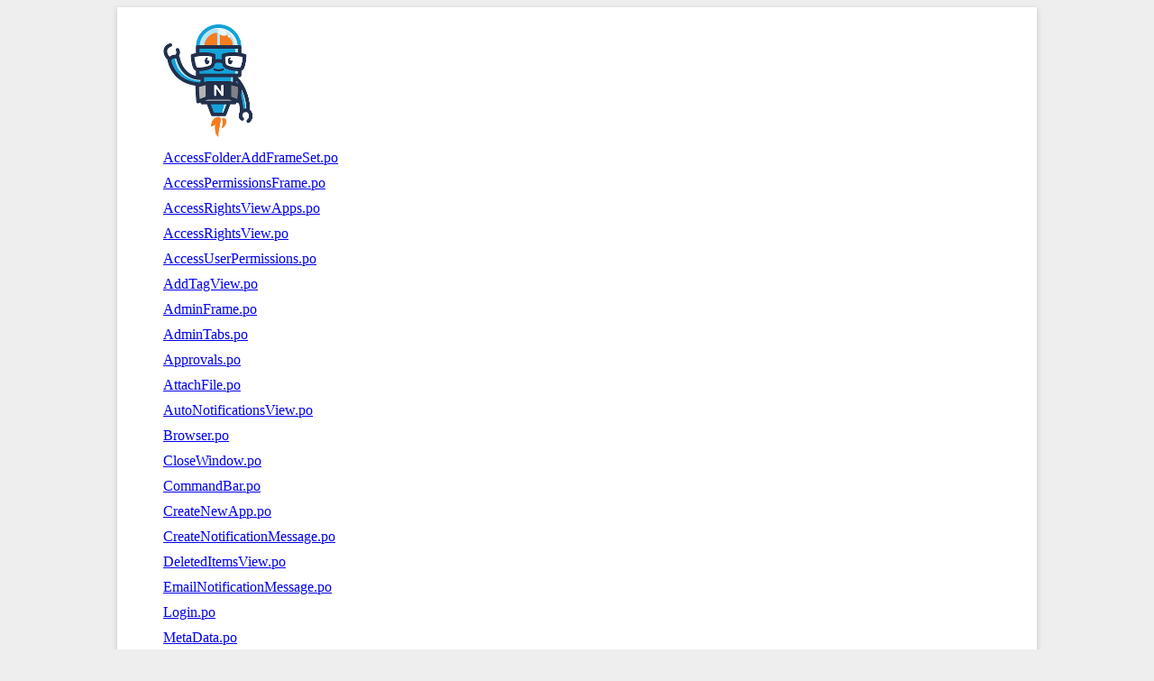

--- FILE ---
content_type: text/html
request_url: https://vialect.net/NoodleDoc/JavaScript/pages/index.html
body_size: 2044
content:
<!DOCTYPE HTML>
<html><head>
<title>Noodle/API/JavaScript/Pages</title>
<link rel="stylesheet" type="text/css" href="../../dark.css">
<meta content="width=device-width, initial-scale=1" name="viewport">
</head><body><div><a href="/"><img alt="Noodle Help Site" src="/wordpress/wp-content/uploads/2015/04/Mascot-Color-Positive.png"></a><br/>
<a href="AccessFolderAddFrameSet.po/symbols/_global_.html">AccessFolderAddFrameSet.po</a><br/>
<a href="AccessPermissionsFrame.po/symbols/_global_.html">AccessPermissionsFrame.po</a><br/>
<a href="AccessRightsViewApps.po/symbols/_global_.html">AccessRightsViewApps.po</a><br/>
<a href="AccessRightsView.po/symbols/_global_.html">AccessRightsView.po</a><br/>
<a href="AccessUserPermissions.po/symbols/_global_.html">AccessUserPermissions.po</a><br/>
<a href="AddTagView.po/symbols/_global_.html">AddTagView.po</a><br/>
<a href="AdminFrame.po/symbols/_global_.html">AdminFrame.po</a><br/>
<a href="AdminTabs.po/symbols/_global_.html">AdminTabs.po</a><br/>
<a href="Approvals.po/symbols/_global_.html">Approvals.po</a><br/>
<a href="AttachFile.po/symbols/_global_.html">AttachFile.po</a><br/>
<a href="AutoNotificationsView.po/symbols/_global_.html">AutoNotificationsView.po</a><br/>
<a href="Browser.po/symbols/_global_.html">Browser.po</a><br/>
<a href="CloseWindow.po/symbols/_global_.html">CloseWindow.po</a><br/>
<a href="CommandBar.po/symbols/_global_.html">CommandBar.po</a><br/>
<a href="CreateNewApp.po/symbols/_global_.html">CreateNewApp.po</a><br/>
<a href="CreateNotificationMessage.po/symbols/_global_.html">CreateNotificationMessage.po</a><br/>
<a href="DeletedItemsView.po/symbols/_global_.html">DeletedItemsView.po</a><br/>
<a href="EmailNotificationMessage.po/symbols/_global_.html">EmailNotificationMessage.po</a><br/>
<a href="Login.po/symbols/_global_.html">Login.po</a><br/>
<a href="MetaData.po/symbols/_global_.html">MetaData.po</a><br/>
<a href="Noodle.po/symbols/_global_.html">Noodle.po</a><br/>
<a href="NotificationSettingFrame.po/symbols/_global_.html">NotificationSettingFrame.po</a><br/>
<a href="PeopleList.po/symbols/_global_.html">PeopleList.po</a><br/>
<a href="PeopleSettingsView.po/symbols/_global_.html">PeopleSettingsView.po</a><br/>
<a href="QuickLinkSettings.po/symbols/_global_.html">QuickLinkSettings.po</a><br/>
<a href="QuickLinksNewPF.po/symbols/_global_.html">QuickLinksNewPF.po</a><br/>
<a href="RouteEdit.po/symbols/_global_.html">RouteEdit.po</a><br/>
<a href="RouteItems.po/symbols/_global_.html">RouteItems.po</a><br/>
<a href="RoutesView.po/symbols/_global_.html">RoutesView.po</a><br/>
<a href="Search.po/symbols/_global_.html">Search.po</a><br/>
<a href="SettingsView.po/symbols/_global_.html">SettingsView.po</a><br/>
<a href="Share.po/symbols/_global_.html">Share.po</a><br/>
<a href="SystemSearchResultsView2.po/symbols/_global_.html">SystemSearchResultsView2.po</a><br/>
<a href="SystemSearchResultsView.po/symbols/_global_.html">SystemSearchResultsView.po</a><br/>
<a href="TFA.po/symbols/_global_.html">TFA.po</a><br/>
<a href="UnGListFrame.po/symbols/_global_.html">UnGListFrame.po</a><br/>
<a href="Upload.po/symbols/_global_.html">Upload.po</a><br/>
<a href="UserView.po/symbols/_global_.html">UserView.po</a><br/>
<a href="ViewItemInfo.po/symbols/_global_.html">ViewItemInfo.po</a><br/>
<br/>
<a href="AEditor/AEditor.po/symbols/_global_.html">AEditor/AEditor.po</a><br/>
<a href="Applications/ApplicationAdmin.po/symbols/_global_.html">Applications/ApplicationAdmin.po</a><br/>
<a href="Applications/Icons.po/symbols/_global_.html">Applications/Icons.po</a><br/>
<a href="Applications/MediaIcons.po/symbols/_global_.html">Applications/MediaIcons.po</a><br/>
<a href="BBGroupMgr/MainWindow.po/symbols/_global_.html">BBGroupMgr/MainWindow.po</a><br/>
<a href="BBGroupMgr/TopicNew.po/symbols/_global_.html">BBGroupMgr/TopicNew.po</a><br/>
<a href="BEditor/BrowserEditor.po/symbols/_global_.html">BEditor/BrowserEditor.po</a><br/>
<a href="Blog/BlogView.po/symbols/_global_.html">Blog/BlogView.po</a><br/>
<a href="BulletinBoard/MainWindow.po/symbols/_global_.html">BulletinBoard/MainWindow.po</a><br/>
<a href="BulletinBoard/SubjectView.po/symbols/_global_.html">BulletinBoard/SubjectView.po</a><br/>
<a href="Calendar/AddEventType.po/symbols/_global_.html">Calendar/AddEventType.po</a><br/>
<a href="Calendar/AgendaView.po/symbols/_global_.html">Calendar/AgendaView.po</a><br/>
<a href="Calendar/DayView.po/symbols/_global_.html">Calendar/DayView.po</a><br/>
<a href="Calendar/EditLocation.po/symbols/_global_.html">Calendar/EditLocation.po</a><br/>
<a href="Calendar/EventView.po/symbols/_global_.html">Calendar/EventView.po</a><br/>
<a href="Calendar/LocationSettings.po/symbols/_global_.html">Calendar/LocationSettings.po</a><br/>
<a href="Calendar/ManageInvites.po/symbols/_global_.html">Calendar/ManageInvites.po</a><br/>
<a href="Calendar/MonthView.po/symbols/_global_.html">Calendar/MonthView.po</a><br/>
<a href="Calendar/ScheduleDayView.po/symbols/_global_.html">Calendar/ScheduleDayView.po</a><br/>
<a href="Calendar/SettingsView.po/symbols/_global_.html">Calendar/SettingsView.po</a><br/>
<a href="Calendar/WeekView.po/symbols/_global_.html">Calendar/WeekView.po</a><br/>
<a href="Colorpicker/ColorPickerPF.po/symbols/_global_.html">Colorpicker/ColorPickerPF.po</a><br/>
<a href="Contacts/AddCustomField.po/symbols/_global_.html">Contacts/AddCustomField.po</a><br/>
<a href="Contacts/AddGroupMember.po/symbols/_global_.html">Contacts/AddGroupMember.po</a><br/>
<a href="Contacts/AddGroup.po/symbols/_global_.html">Contacts/AddGroup.po</a><br/>
<a href="Contacts/ContactSettingsView.po/symbols/_global_.html">Contacts/ContactSettingsView.po</a><br/>
<a href="Contacts/EditContact.po/symbols/_global_.html">Contacts/EditContact.po</a><br/>
<a href="Contacts/ViewContacts.po/symbols/_global_.html">Contacts/ViewContacts.po</a><br/>
<a href="Contacts/ViewGroups.po/symbols/_global_.html">Contacts/ViewGroups.po</a><br/>
<a href="DataManager/AddPrefix.po/symbols/_global_.html">DataManager/AddPrefix.po</a><br/>
<a href="DataManager/DisplayAllResults.po/symbols/_global_.html">DataManager/DisplayAllResults.po</a><br/>
<a href="DataManager/DisplayErrors.po/symbols/_global_.html">DataManager/DisplayErrors.po</a><br/>
<a href="DataManager/DisplayReports.po/symbols/_global_.html">DataManager/DisplayReports.po</a><br/>
<a href="DataManager/FormDesigner.po/symbols/_global_.html">DataManager/FormDesigner.po</a><br/>
<a href="DataManager/FormElementPF.po/symbols/_global_.html">DataManager/FormElementPF.po</a><br/>
<a href="DataManager/MainWindow.po/symbols/_global_.html">DataManager/MainWindow.po</a><br/>
<a href="DataManager/ManageFolder.po/symbols/_global_.html">DataManager/ManageFolder.po</a><br/>
<a href="DataManager/RenameAttribute.po/symbols/_global_.html">DataManager/RenameAttribute.po</a><br/>
<a href="DataManager/ReportDesigner.po/symbols/_global_.html">DataManager/ReportDesigner.po</a><br/>
<a href="DataManager/ReportView.po/symbols/_global_.html">DataManager/ReportView.po</a><br/>
<a href="DataManager/SearchRecord.po/symbols/_global_.html">DataManager/SearchRecord.po</a><br/>
<a href="DataManager/TitleDesigner.po/symbols/_global_.html">DataManager/TitleDesigner.po</a><br/>
<a href="DataManager/ViewRecordPage.po/symbols/_global_.html">DataManager/ViewRecordPage.po</a><br/>
<a href="Documents/DocumentSettings.po/symbols/_global_.html">Documents/DocumentSettings.po</a><br/>
<a href="Documents/MainWindowContents2.po/symbols/_global_.html">Documents/MainWindowContents2.po</a><br/>
<a href="Documents/MainWindowContents.po/symbols/_global_.html">Documents/MainWindowContents.po</a><br/>
<a href="Documents/ViewDocument.po/symbols/_global_.html">Documents/ViewDocument.po</a><br/>
<a href="Documents/ViewDocumentToolbar.po/symbols/_global_.html">Documents/ViewDocumentToolbar.po</a><br/>
<a href="Documents/ViewImageDocument.po/symbols/_global_.html">Documents/ViewImageDocument.po</a><br/>
<a href="Documents/ViewVideoDocument.po/symbols/_global_.html">Documents/ViewVideoDocument.po</a><br/>
<a href="Email/ComposeEmail.po/symbols/_global_.html">Email/ComposeEmail.po</a><br/>
<a href="Email/EditAddressBook.po/symbols/_global_.html">Email/EditAddressBook.po</a><br/>
<a href="Email/MailboxView.po/symbols/_global_.html">Email/MailboxView.po</a><br/>
<a href="Email/MainWindow.po/symbols/_global_.html">Email/MainWindow.po</a><br/>
<a href="EMailManager/AddEmailFolder.po/symbols/_global_.html">EMailManager/AddEmailFolder.po</a><br/>
<a href="EMailManager/MainWindow.po/symbols/_global_.html">EMailManager/MainWindow.po</a><br/>
<a href="EMailManager/SettingsFilterAdd.po/symbols/_global_.html">EMailManager/SettingsFilterAdd.po</a><br/>
<a href="EMailManager/SettingsFilterEdit.po/symbols/_global_.html">EMailManager/SettingsFilterEdit.po</a><br/>
<a href="EMailManager/SettingsFilter.po/symbols/_global_.html">EMailManager/SettingsFilter.po</a><br/>
<a href="EMailManager/SettingsFolder.po/symbols/_global_.html">EMailManager/SettingsFolder.po</a><br/>
<a href="EMailManager/TitleWindow.po/symbols/_global_.html">EMailManager/TitleWindow.po</a><br/>
<a href="Email/MessageView.po/symbols/_global_.html">Email/MessageView.po</a><br/>
<a href="Email/NewAddressBook.po/symbols/_global_.html">Email/NewAddressBook.po</a><br/>
<a href="Email/SelectRecepients.po/symbols/_global_.html">Email/SelectRecepients.po</a><br/>
<a href="Fckeditor/AddFolder.po/symbols/_global_.html">Fckeditor/AddFolder.po</a><br/>
<a href="Fckeditor/BEditor.po/symbols/_global_.html">Fckeditor/BEditor.po</a><br/>
<a href="Fckeditor/BrowseServer.po/symbols/_global_.html">Fckeditor/BrowseServer.po</a><br/>
<a href="Fckeditor/BrowseSVGs.po/symbols/_global_.html">Fckeditor/BrowseSVGs.po</a><br/>
<a href="Fckeditor/Fckeditor.po/symbols/_global_.html">Fckeditor/Fckeditor.po</a><br/>
<a href="Fckeditor/PosterEditor.po/symbols/_global_.html">Fckeditor/PosterEditor.po</a><br/>
<a href="Fckeditor/Rename.po/symbols/_global_.html">Fckeditor/Rename.po</a><br/>
<a href="Fckeditor/StylePicker.po/symbols/_global_.html">Fckeditor/StylePicker.po</a><br/>
<a href="Fckeditor/UnsplashPicker.po/symbols/_global_.html">Fckeditor/UnsplashPicker.po</a><br/>
<a href="GroupManager/GroupAddMember.po/symbols/_global_.html">GroupManager/GroupAddMember.po</a><br/>
<a href="GroupManager/GroupAdd.po/symbols/_global_.html">GroupManager/GroupAdd.po</a><br/>
<a href="GroupManager/GroupList.po/symbols/_global_.html">GroupManager/GroupList.po</a><br/>
<a href="GroupManager/GroupMemberList.po/symbols/_global_.html">GroupManager/GroupMemberList.po</a><br/>
<a href="Images/MainWindowContents.po/symbols/_global_.html">Images/MainWindowContents.po</a><br/>
<a href="Images/Slide.po/symbols/_global_.html">Images/Slide.po</a><br/>
<a href="Launcher/Settings.po/symbols/_global_.html">Launcher/Settings.po</a><br/>
<a href="Links/AddLink.po/symbols/_global_.html">Links/AddLink.po</a><br/>
<a href="Links/MainWindow3.po/symbols/_global_.html">Links/MainWindow3.po</a><br/>
<a href="Links/MainWindow.po/symbols/_global_.html">Links/MainWindow.po</a><br/>
<a href="Memos/MemoDetails.po/symbols/_global_.html">Memos/MemoDetails.po</a><br/>
<a href="Memos/MemoList.po/symbols/_global_.html">Memos/MemoList.po</a><br/>
<a href="MergedCalendar/EditCalendar.po/symbols/_global_.html">MergedCalendar/EditCalendar.po</a><br/>
<a href="MergedCalendar/SettingsView.po/symbols/_global_.html">MergedCalendar/SettingsView.po</a><br/>
<a href="Mobile/ActionsPF.po/symbols/_global_.html">Mobile/ActionsPF.po</a><br/>
<a href="Mobile/AddCalMobile.po/symbols/_global_.html">Mobile/AddCalMobile.po</a><br/>
<a href="Mobile/AddFormMobile.po/symbols/_global_.html">Mobile/AddFormMobile.po</a><br/>
<a href="Mobile/AddLinkMobile.po/symbols/_global_.html">Mobile/AddLinkMobile.po</a><br/>
<a href="Mobile/AddTaskMobile.po/symbols/_global_.html">Mobile/AddTaskMobile.po</a><br/>
<a href="Mobile/BarPF.po/symbols/_global_.html">Mobile/BarPF.po</a><br/>
<a href="Mobile/InfoMobile.po/symbols/_global_.html">Mobile/InfoMobile.po</a><br/>
<a href="Mobile/ItemsMobile.po/symbols/_global_.html">Mobile/ItemsMobile.po</a><br/>
<a href="Mobile/LoginMobile.po/symbols/_global_.html">Mobile/LoginMobile.po</a><br/>
<a href="Mobile/MessageMobile.po/symbols/_global_.html">Mobile/MessageMobile.po</a><br/>
<a href="Mobile/PeoplePF.po/symbols/_global_.html">Mobile/PeoplePF.po</a><br/>
<a href="Mobile/UserMobile.po/symbols/_global_.html">Mobile/UserMobile.po</a><br/>
<a href="Mobile/WhatsNew.po/symbols/_global_.html">Mobile/WhatsNew.po</a><br/>
<a href="Preferences/ExpertiseSettings.po/symbols/_global_.html">Preferences/ExpertiseSettings.po</a><br/>
<a href="Preferences/GeneralSettings.po/symbols/_global_.html">Preferences/GeneralSettings.po</a><br/>
<a href="Preferences/TOTP.po/symbols/_global_.html">Preferences/TOTP.po</a><br/>
<a href="Preferences/WhatsNewSummary.po/symbols/_global_.html">Preferences/WhatsNewSummary.po</a><br/>
<a href="Preferences/WorkGroupSettings.po/symbols/_global_.html">Preferences/WorkGroupSettings.po</a><br/>
<a href="Questions/Main.po/symbols/_global_.html">Questions/Main.po</a><br/>
<a href="Questions/QuestionView.po/symbols/_global_.html">Questions/QuestionView.po</a><br/>
<a href="Sections/ConfigurePoll.po/symbols/_global_.html">Sections/ConfigurePoll.po</a><br/>
<a href="Sections/ConfigurePortlet.po/symbols/_global_.html">Sections/ConfigurePortlet.po</a><br/>
<a href="Sections/FolderView.po/symbols/_global_.html">Sections/FolderView.po</a><br/>
<a href="Sections/PortletSettings.po/symbols/_global_.html">Sections/PortletSettings.po</a><br/>
<a href="Sections/SectionHeadline.po/symbols/_global_.html">Sections/SectionHeadline.po</a><br/>
<a href="Settings/DictionarySettings.po/symbols/_global_.html">Settings/DictionarySettings.po</a><br/>
<a href="Settings/GeneralSettings.po/symbols/_global_.html">Settings/GeneralSettings.po</a><br/>
<a href="Settings/IconSettings.po/symbols/_global_.html">Settings/IconSettings.po</a><br/>
<a href="Settings/IconUpload.po/symbols/_global_.html">Settings/IconUpload.po</a><br/>
<a href="Settings/LanguageSettings.po/symbols/_global_.html">Settings/LanguageSettings.po</a><br/>
<a href="Settings/LicenseSettings.po/symbols/_global_.html">Settings/LicenseSettings.po</a><br/>
<a href="Settings/MainWindow.po/symbols/_global_.html">Settings/MainWindow.po</a><br/>
<a href="Settings/PickColorView.po/symbols/_global_.html">Settings/PickColorView.po</a><br/>
<a href="Settings/SelectNewIcon.po/symbols/_global_.html">Settings/SelectNewIcon.po</a><br/>
<a href="Settings/SelectUser.po/symbols/_global_.html">Settings/SelectUser.po</a><br/>
<a href="Settings/Text2SVG.po/symbols/_global_.html">Settings/Text2SVG.po</a><br/>
<a href="SiteManager/AddCustomField.po/symbols/_global_.html">SiteManager/AddCustomField.po</a><br/>
<a href="SiteManager/SiteAddEdit.po/symbols/_global_.html">SiteManager/SiteAddEdit.po</a><br/>
<a href="SiteManager/SitesList.po/symbols/_global_.html">SiteManager/SitesList.po</a><br/>
<a href="Statistics/ApplicationUsage.po/symbols/_global_.html">Statistics/ApplicationUsage.po</a><br/>
<a href="Statistics/HomeFoldersUsage.po/symbols/_global_.html">Statistics/HomeFoldersUsage.po</a><br/>
<a href="Statistics/MainWindow.po/symbols/_global_.html">Statistics/MainWindow.po</a><br/>
<a href="Statistics/UserLoginNumber.po/symbols/_global_.html">Statistics/UserLoginNumber.po</a><br/>
<a href="Status/Feed.po/symbols/_global_.html">Status/Feed.po</a><br/>
<a href="Tasks/DueDate.po/symbols/_global_.html">Tasks/DueDate.po</a><br/>
<a href="Tasks/Main.po/symbols/_global_.html">Tasks/Main.po</a><br/>
<a href="UserManager/AddCustomField.po/symbols/_global_.html">UserManager/AddCustomField.po</a><br/>
<a href="UserManager/ExpertiseSettings.po/symbols/_global_.html">UserManager/ExpertiseSettings.po</a><br/>
<a href="UserManager/TemplateUserDetailsView.po/symbols/_global_.html">UserManager/TemplateUserDetailsView.po</a><br/>
<a href="UserManager/TemplateUserFrame.po/symbols/_global_.html">UserManager/TemplateUserFrame.po</a><br/>
<a href="UserManager/TemplateUserList.po/symbols/_global_.html">UserManager/TemplateUserList.po</a><br/>
<a href="UserManager/TemplateWhatsNewSummary.po/symbols/_global_.html">UserManager/TemplateWhatsNewSummary.po</a><br/>
<a href="UserManager/UserCopy.po/symbols/_global_.html">UserManager/UserCopy.po</a><br/>
<a href="UserManager/UserDetailsFrame.po/symbols/_global_.html">UserManager/UserDetailsFrame.po</a><br/>
<a href="UserManager/UserDetails.po/symbols/_global_.html">UserManager/UserDetails.po</a><br/>
<a href="UserManager/UserList2.po/symbols/_global_.html">UserManager/UserList2.po</a><br/>
<a href="UserManager/UserSettingsView.po/symbols/_global_.html">UserManager/UserSettingsView.po</a><br/>
<a href="UserManager/WorkGroupSettings.po/symbols/_global_.html">UserManager/WorkGroupSettings.po</a><br/>
<a href="Wave/Topics.po/symbols/_global_.html">Wave/Topics.po</a><br/>
<a href="Wave/WaveRoom.po/symbols/_global_.html">Wave/WaveRoom.po</a><br/>
<a href="Workflow/EditCustom.po/symbols/_global_.html">Workflow/EditCustom.po</a><br/>
<a href="Workflow/EditStep.po/symbols/_global_.html">Workflow/EditStep.po</a><br/>
<a href="Workflow/FolderView.po/symbols/_global_.html">Workflow/FolderView.po</a><br/>
<a href="Workflow/ItemView.po/symbols/_global_.html">Workflow/ItemView.po</a><br/>
</div></body></html>


--- FILE ---
content_type: text/css; charset=UTF-8
request_url: https://vialect.net/NoodleDoc/dark.css
body_size: -403
content:
a{margin:5px;display:inline-block}
td{border:solid 1px #333}
th{text-align:left}
body{background-color:#eee}
body>div{box-shadow:0 2px 6px rgba(100,100,100,.3);margin:0 auto 10px;padding:.86rem 2.86rem .86rem;background-color:#fff;max-width:58rem}
pre{white-space:normal}
@media (prefers-color-scheme:dark) {
	a:visited, a:link, a:active{color:#6bd}
	td{border:solid 1px #ccc}
	body{background-color:#111;color:#7d8080}
	body>div{box-shadow:0 2px 6px rgba(200,200,200,.3);background-color:#000}
}
